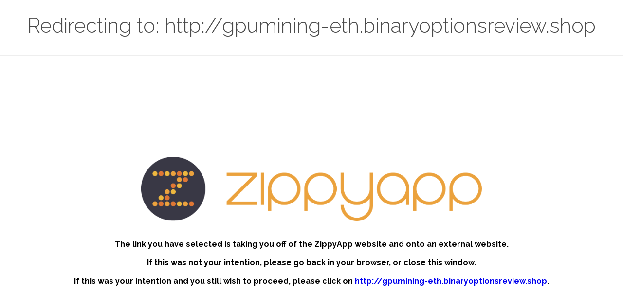

--- FILE ---
content_type: text/html; charset=utf-8
request_url: https://zippyapp.com/redir?u=http://gpumining-eth.binaryoptionsreview.shop
body_size: 6300
content:
<!DOCTYPE html>
<html>
  <head>
    

<script src="https://use.fontawesome.com/1786d9d866.js"></script>
<link rel="stylesheet" type="text/css" href="//fonts.googleapis.com/css?family=Raleway:200,300,400,500,600,700">

<link type="text/css" rel="stylesheet" href="/static/zippy/css/combined.css" />

    
<link type="text/css" rel="stylesheet" href="/static/zippy/css/general/structure.css" />
<link type="text/css" rel="stylesheet" href="/static/zippy/css/general/style.css" />

    <link rel="stylesheet" href="//yui.yahooapis.com/pure/0.3.0/pure-min.css">
<link href="//netdna.bootstrapcdn.com/font-awesome/4.0.3/css/font-awesome.css" rel="stylesheet">
<link rel="stylesheet" type="text/css" href="//fonts.googleapis.com/css?family=Raleway:400,500,600,700">

<link type="text/css" rel="stylesheet" href="/static/zippy/css/errors.css" />

    



<script>
// rollbar_js_version: 2.26 (expected: 2.26.x)

var _rollbarJsVersion = '2.26';
// Ensure version has patch number, fallback to 2.26.0 if not
if (!_rollbarJsVersion.match(/^\d+\.\d+\.\d+$/)) {
  _rollbarJsVersion = '2.26.0';
}

var _rollbarIgnoredUncaughtExceptionClasses = [];

var _rollbarIgnoredMessagesRegexes = [

];

var _rollbarConfig = {
  rollbarJsUrl: 'https://cdn.rollbar.com/rollbarjs/refs/tags/v' + _rollbarJsVersion + '/rollbar.min.js',
  accessToken: '',
  // verbose: log to console.log, as well as Rollbar
  verbose: true,
  captureUncaught: true,
  captureUnhandledRejections: true,
  checkIgnore: function(isUncaught, args, payload) {
    if (isUncaught) {
        for (var i=0; i < _rollbarIgnoredUncaughtExceptionClasses.length; ++i) {
            var ignoredClass = _rollbarIgnoredUncaughtExceptionClasses[i];
            if (payload.exception.class === ignoredClass) {
                return true;
            }
        }
    }

    for (var i=0; i < _rollbarIgnoredMessagesRegexes.length; ++i) {
      var re = _rollbarIgnoredMessagesRegexes[i];
      if (re.test(payload.body.trace.exception.description)) {
        return true;
      }
    }
    // ignore all uncaught errors and all 'debug' items
    //return isUncaught === true || payload.level === 'debug';
    // don't ignore anything (default)
    return false;
  },



  itemsPerMinute: 60,
  logLevel: 'error',
  payload: {
    environment: 'production',

    server: {
      branch: 'develop',
      environment: 'production',
      host: ''
    }
  }
};

// Rollbar Snippet
!function(r){var e={};function o(n){if(e[n])return e[n].exports;var t=e[n]={i:n,l:!1,exports:{}};return r[n].call(t.exports,t,t.exports,o),t.l=!0,t.exports}o.m=r,o.c=e,o.d=function(r,e,n){o.o(r,e)||Object.defineProperty(r,e,{enumerable:!0,get:n})},o.r=function(r){"undefined"!=typeof Symbol&&Symbol.toStringTag&&Object.defineProperty(r,Symbol.toStringTag,{value:"Module"}),Object.defineProperty(r,"__esModule",{value:!0})},o.t=function(r,e){if(1&e&&(r=o(r)),8&e)return r;if(4&e&&"object"==typeof r&&r&&r.__esModule)return r;var n=Object.create(null);if(o.r(n),Object.defineProperty(n,"default",{enumerable:!0,value:r}),2&e&&"string"!=typeof r)for(var t in r)o.d(n,t,function(e){return r[e]}.bind(null,t));return n},o.n=function(r){var e=r&&r.__esModule?function(){return r.default}:function(){return r};return o.d(e,"a",e),e},o.o=function(r,e){return Object.prototype.hasOwnProperty.call(r,e)},o.p="",o(o.s=0)}([function(r,e,o){"use strict";var n=o(1),t=o(5);_rollbarConfig=_rollbarConfig||{},_rollbarConfig.rollbarJsUrl=_rollbarConfig.rollbarJsUrl||"https://cdn.rollbar.com/rollbarjs/refs/tags/v2.26.0/rollbar.min.js",_rollbarConfig.async=void 0===_rollbarConfig.async||_rollbarConfig.async;var a=n.setupShim(window,_rollbarConfig),l=t(_rollbarConfig);window.rollbar=n.Rollbar,a.loadFull(window,document,!_rollbarConfig.async,_rollbarConfig,l)},function(r,e,o){"use strict";var n=o(2),t=o(3);function a(r){return function(){try{return r.apply(this,arguments)}catch(r){try{console.error("[Rollbar]: Internal error",r)}catch(r){}}}}var l=0;function i(r,e){this.options=r,this._rollbarOldOnError=null;var o=l++;this.shimId=function(){return o},"undefined"!=typeof window&&window._rollbarShims&&(window._rollbarShims[o]={handler:e,messages:[]})}var s=o(4),d=function(r,e){return new i(r,e)},c=function(r){return new s(d,r)};function u(r){return a((function(){var e=this,o=Array.prototype.slice.call(arguments,0),n={shim:e,method:r,args:o,ts:new Date};window._rollbarShims[this.shimId()].messages.push(n)}))}i.prototype.loadFull=function(r,e,o,n,t){var l=!1,i=e.createElement("script"),s=e.getElementsByTagName("script")[0],d=s.parentNode;i.crossOrigin="",i.src=n.rollbarJsUrl,o||(i.async=!0),i.onload=i.onreadystatechange=a((function(){if(!(l||this.readyState&&"loaded"!==this.readyState&&"complete"!==this.readyState)){i.onload=i.onreadystatechange=null;try{d.removeChild(i)}catch(r){}l=!0,function(){var e;if(void 0===r._rollbarDidLoad){e=new Error("rollbar.js did not load");for(var o,n,a,l,i=0;o=r._rollbarShims[i++];)for(o=o.messages||[];n=o.shift();)for(a=n.args||[],i=0;i<a.length;++i)if("function"==typeof(l=a[i])){l(e);break}}"function"==typeof t&&t(e)}()}})),d.insertBefore(i,s)},i.prototype.wrap=function(r,e,o){try{var n;if(n="function"==typeof e?e:function(){return e||{}},"function"!=typeof r)return r;if(r._isWrap)return r;if(!r._rollbar_wrapped&&(r._rollbar_wrapped=function(){o&&"function"==typeof o&&o.apply(this,arguments);try{return r.apply(this,arguments)}catch(o){var e=o;throw e&&("string"==typeof e&&(e=new String(e)),e._rollbarContext=n()||{},e._rollbarContext._wrappedSource=r.toString(),window._rollbarWrappedError=e),e}},r._rollbar_wrapped._isWrap=!0,r.hasOwnProperty))for(var t in r)r.hasOwnProperty(t)&&(r._rollbar_wrapped[t]=r[t]);return r._rollbar_wrapped}catch(e){return r}};for(var p="log,debug,info,warn,warning,error,critical,global,configure,handleUncaughtException,handleAnonymousErrors,handleUnhandledRejection,captureEvent,captureDomContentLoaded,captureLoad".split(","),f=0;f<p.length;++f)i.prototype[p[f]]=u(p[f]);r.exports={setupShim:function(r,e){if(r){var o=e.globalAlias||"Rollbar";if("object"==typeof r[o])return r[o];r._rollbarShims={},r._rollbarWrappedError=null;var l=new c(e);return a((function(){e.captureUncaught&&(l._rollbarOldOnError=r.onerror,n.captureUncaughtExceptions(r,l,!0),e.wrapGlobalEventHandlers&&t(r,l,!0)),e.captureUnhandledRejections&&n.captureUnhandledRejections(r,l,!0);var a=e.autoInstrument;return!1!==e.enabled&&(void 0===a||!0===a||"object"==typeof a&&a.network)&&r.addEventListener&&(r.addEventListener("load",l.captureLoad.bind(l)),r.addEventListener("DOMContentLoaded",l.captureDomContentLoaded.bind(l))),r[o]=l,l}))()}},Rollbar:c}},function(r,e,o){"use strict";function n(r,e,o,n){r._rollbarWrappedError&&(n[4]||(n[4]=r._rollbarWrappedError),n[5]||(n[5]=r._rollbarWrappedError._rollbarContext),r._rollbarWrappedError=null);var t=e.handleUncaughtException.apply(e,n);o&&o.apply(r,n),"anonymous"===t&&(e.anonymousErrorsPending+=1)}r.exports={captureUncaughtExceptions:function(r,e,o){if(r){var t;if("function"==typeof e._rollbarOldOnError)t=e._rollbarOldOnError;else if(r.onerror){for(t=r.onerror;t._rollbarOldOnError;)t=t._rollbarOldOnError;e._rollbarOldOnError=t}e.handleAnonymousErrors();var a=function(){var o=Array.prototype.slice.call(arguments,0);n(r,e,t,o)};o&&(a._rollbarOldOnError=t),r.onerror=a}},captureUnhandledRejections:function(r,e,o){if(r){"function"==typeof r._rollbarURH&&r._rollbarURH.belongsToShim&&r.removeEventListener("unhandledrejection",r._rollbarURH);var n=function(r){var o,n,t;try{o=r.reason}catch(r){o=void 0}try{n=r.promise}catch(r){n="[unhandledrejection] error getting `promise` from event"}try{t=r.detail,!o&&t&&(o=t.reason,n=t.promise)}catch(r){}o||(o="[unhandledrejection] error getting `reason` from event"),e&&e.handleUnhandledRejection&&e.handleUnhandledRejection(o,n)};n.belongsToShim=o,r._rollbarURH=n,r.addEventListener("unhandledrejection",n)}}}},function(r,e,o){"use strict";function n(r,e,o){if(e.hasOwnProperty&&e.hasOwnProperty("addEventListener")){for(var n=e.addEventListener;n._rollbarOldAdd&&n.belongsToShim;)n=n._rollbarOldAdd;var t=function(e,o,t){n.call(this,e,r.wrap(o),t)};t._rollbarOldAdd=n,t.belongsToShim=o,e.addEventListener=t;for(var a=e.removeEventListener;a._rollbarOldRemove&&a.belongsToShim;)a=a._rollbarOldRemove;var l=function(r,e,o){a.call(this,r,e&&e._rollbar_wrapped||e,o)};l._rollbarOldRemove=a,l.belongsToShim=o,e.removeEventListener=l}}r.exports=function(r,e,o){if(r){var t,a,l="EventTarget,Window,Node,ApplicationCache,AudioTrackList,ChannelMergerNode,CryptoOperation,EventSource,FileReader,HTMLUnknownElement,IDBDatabase,IDBRequest,IDBTransaction,KeyOperation,MediaController,MessagePort,ModalWindow,Notification,SVGElementInstance,Screen,TextTrack,TextTrackCue,TextTrackList,WebSocket,WebSocketWorker,Worker,XMLHttpRequest,XMLHttpRequestEventTarget,XMLHttpRequestUpload".split(",");for(t=0;t<l.length;++t)r[a=l[t]]&&r[a].prototype&&n(e,r[a].prototype,o)}}},function(r,e,o){"use strict";function n(r,e){this.impl=r(e,this),this.options=e,function(r){for(var e=function(r){return function(){var e=Array.prototype.slice.call(arguments,0);if(this.impl[r])return this.impl[r].apply(this.impl,e)}},o="log,debug,info,warn,warning,error,critical,global,configure,handleUncaughtException,handleAnonymousErrors,handleUnhandledRejection,_createItem,wrap,loadFull,shimId,captureEvent,captureDomContentLoaded,captureLoad".split(","),n=0;n<o.length;n++)r[o[n]]=e(o[n])}(n.prototype)}n.prototype._swapAndProcessMessages=function(r,e){var o,n,t;for(this.impl=r(this.options);o=e.shift();)n=o.method,t=o.args,this[n]&&"function"==typeof this[n]&&("captureDomContentLoaded"===n||"captureLoad"===n?this[n].apply(this,[t[0],o.ts]):this[n].apply(this,t));return this},r.exports=n},function(r,e,o){"use strict";r.exports=function(r){return function(e){if(!e&&!window._rollbarInitialized){for(var o,n,t=(r=r||{}).globalAlias||"Rollbar",a=window.rollbar,l=function(r){return new a(r)},i=0;o=window._rollbarShims[i++];)n||(n=o.handler),o.handler._swapAndProcessMessages(l,o.messages);window[t]=n,window._rollbarInitialized=!0}}}}]);
// End Rollbar Snippet
</script>




<script type="text/javascript" src="//cdnjs.cloudflare.com/ajax/libs/jquery/2.1.3/jquery.min.js"></script>
<script type="text/javascript" src="//cdnjs.cloudflare.com/ajax/libs/history.js/1.8/bundled/html4+html5/jquery.history.min.js"></script>

<script type="text/javascript">
  var LOCAL_YUI_PATH = null;
  if (typeof(YUI) === "undefined") {
      LOCAL_YUI_PATH = '/static/lib/yui/3.18.1/build/';
      document.write(unescape("%3Cscript src='/static/lib/yui/3.18.1/build/yui/yui-min.js' type='text/javascript'%3E%3C/script%3E"));
  }

YUI_config = {
    lang  : [ /* ... */ ], // Required only if testing Lang bundle support.
    groups: {
        gallery: {
            base    : '/static/lib/yui/gallery-2014.07.31-18-26/build/', // Adjust as necessary.
            patterns: {
                'gallery-'   : {},
                'gallerycss-': { type: 'css' }
            },
            modules: {
                // Adding the full module configuration is a bit overkill, since
                // you should have built your module correctly. However, Loader
                // currently has issues with implicitly loading Lang bundles for
                // Gallery modules when run locally like this. So, I've included
                // the full module configuration here for completeness.
                //
                // You can probably safely drop the whole module config
                // altogether if you don't need to test Lang bundle support.
            }
        }
    }
};

window.ZippyApp = {
    'urls': {
        'reviewApplicants': {
            'talx': '/business/0/applicants/hire/1'.replace(0, '{0}').replace(1, '{1}'),
            '_321Forms': '/business/0/applicants/1/onboard'.replace(0, '{0}').replace(1, '{1}'),
            'share': '/business/0/applicants/share/1'.replace(0, '{0}').replace(1, '{1}'),
            'print': '/business/0/applicants/review/1/print'.replace(0, '{0}').replace(1, '{1}')
        }
    },
    'apiUrls': {
        'reviewApplicants': {
            'applicantsJson': '/api/business/applicants_json',
            'applicantsJsonBusiness': '/api/business/0/applicants_json'.replace(0, '{0}'),
            'applicantsJsonBusinessJob': '/api/business/0/1/applicants_json'.replace(0, '{0}').replace(1, '{1}'),
            'applicantsJsonShared': '/api/business/applicants_json/shared',
            'getForApplicationPackage': '/api/business/application/0/'.replace(0, '{0}'),
            'controls': '/api/business/application/0/controls'.replace(0, '{0}'),
            'thumbsUp': '/api/business/application/0/thumbs_up'.replace(0, '{0}'),
            'thumbsDown': '/api/business/application/0/thumbs_down'.replace(0, '{0}'),
            'thumbsReset': '/api/business/application/0/thumbs_reset'.replace(0, '{0}'),
            'archive': '/api/business/application/0/archive'.replace(0, '{0}'),
            'unarchive': '/api/business/application/0/unarchive'.replace(0, '{0}'),
            'tags': '/api/business/application/0/tags'.replace(0, '{0}'),
            'notes': '/api/business/application/0/notes'.replace(0, '{0}'),
            'history': '/api/business/application/0/history'.replace(0, '{0}'),
            'message': '/api/business/messages/0/message_button'.replace(0, '{0}'),
            'getResumeAttachment': '/api/business/application/0/get_resume_attachment'.replace(0, '{0}'),
            'getContactInfo': '/api/business/application/0/get_contact_info'.replace(0, '{0}'),
            'sendInvitation': '/api/business/application/0/contact'.replace(0, '{0}'),
            'sendToPaylocity': '/api/business/application/0/paylocity'.replace(0, '{0}'),
            'organizationBusinesses': '/api/business/organization_businesses',
            'businessJobs': '/api/business/0/business_jobs'.replace(0, '{0}'),
            'archivedBusinesses': '/api/business/archived_businesses',
            'organizationCampaigns': '/api/business/organization_campaigns',
            'extendOffer': '/api/business/application/0/extend_offer'.replace(0, '{0}'),
            'talentedAIInterview': '/api/business/application/0/ai_interview'.replace(0, '{0}'),
            'AIInterviewSummary': '/api/business/application/0/ai_interview_summary'.replace(0, '{0}'),
            'azureVideoInterview': '/api/business/application/0/azure_video_interview'.replace(0, '{0}'),
            'azureVideoInterviewSendInvite': '/api/business/application/0/azure_video_interview_send_invite'.replace(0, '{0}'),
        },
    },
    'business': {
        'manage': {
            'applicants': {
                    'azureVideoInterviewResults': '/api/business/application/0/azure_video_interview_response'.replace(0, '{0}'),
                },
            'jobs': {
                'settings': {
                    'sponsorship': {
                        'settings': '/api/business/0/job/1/settings/sponsorship_handle'.replace(0, '{0}').replace(1, '{1}'),
                        'overview': '/api/business/0/job_sponsorship_overview'.replace(0, '{0}'),
                    },
                    'automaticInvitation': '/api/business/0/job/1/settings/automatic_invitation'.replace(0, '{0}').replace(1, '{1}'),
                    'cardDetails': '/api/business/0/job/1/settings/card_details'.replace(0, '{0}').replace(1, '{1}'),
                    'extendOffer': '/api/business/0/job/1/settings/extend_offer'.replace(0, '{0}').replace(1, '{1}'),
                    'talentedAIInterview': '/api/business/0/job/1/settings/ai_interview'.replace(0, '{0}').replace(1, '{1}'),
                },
                'pointOfContacts': '/api/business/0/job/1/point_of_contacts'.replace(0, '{0}').replace(1, '{1}'),
            },
            'settings': {
                'categories': '/api/business/0/settings/categories'.replace(0, '{0}'),
            },
        },
        'messages': {
            'inbox_messages': '/api/business/messages/inbox',
            'outbox_messages': '/api/business/messages/outbox',
            'search': '/api/business/messages/search',
            'message_history': '/api/business/messages/0/history'.replace(0, '{0}'),
            'message_handle': '/api/business/messages/0/message_handle'.replace(0, '{0}'),
            'message_display': '/api/business/messages/0'.replace(0, '{0}'),
            'mark_unread': '/api/business/messages/0/mark_unread'.replace(0, '{0}'),
        }
    },
    'applicant': {
        'messages': {
            'inbox_messages': '/api/applicant/messages/inbox',
            'outbox_messages': '/api/applicant/messages/outbox',
            'search': '/api/applicant/messages/search',
            'message_history': '/api/applicant/messages/0/history'.replace(0, '{0}'),
            'message_handle': '/api/applicant/messages/0/message_handle'.replace(0, '{0}'),
            'message_display': '/api/applicant/messages/0'.replace(0, '{0}'),
            'mark_unread': '/api/applicant/messages/0/mark_unread'.replace(0, '{0}'),
        }
    },
    'features': {
        'integrated_messaging': '',
    },
    'integrations': {
        'indeed': {
            'business_candidate_screening': '/integrations/indeed/api/candidate_screening/0'.replace(0, '{0}'),
            'job_candidate_screening': '/integrations/indeed/api/candidate_screening/0/1'.replace(0, '{0}').replace(1, '{1}'),
        },
    },
};

</script>

<!-- Grab lodash from CDN. fall back to local if necessary -->
<script type="text/javascript" src="//cdnjs.cloudflare.com/ajax/libs/lodash.js/4.17.4/lodash.min.js"></script>
<script>!window._ && document.write(unescape('%3Cscript src="/static/lib/lodash/4.17.4/lodash.min.js"%3E%3C/script%3E'))</script>

<!-- Global site tag (gtag.js) - Google Analytics -->
<script async src="https://www.googletagmanager.com/gtag/js?id="></script>
<script>
  window.dataLayer = window.dataLayer || [];
  function gtag(){dataLayer.push(arguments);}
  gtag('js', new Date());

  gtag('config', '');
</script>



    <link rel="icon" href="/static/zippy/canary_favicon.ico" />

    <meta name="viewport" content="width=device-width, initial-scale=1.0, maximum-scale=1.0, user-scalable=no" />
  </head>
  <body class="yui-skin-sam">
    <div id="wrap">
      <div id="main">
        <div class="main-content">
          <h1>Redirecting to: http://gpumining-eth.binaryoptionsreview.shop</h1>
          <hr/>
          <div id="home_splash">
            <img src="/static/zippy/img/prelaunch/zippyapp_logo_orange.png" alt="zippyapp-logo" name="zippyapp-logo" />
          </div>
          <br/>
          <br/>
          <div>
            
            <b>
              The link you have selected is taking you off of the ZippyApp
              website and onto an external website.
            </b>
            <br/>
            <br/>

            <b>
              If this was not your intention, please go back in your
              browser, or close this window.
            </b>
            <br/>
            <br/>

            <b>
              If this was your intention and you still wish to proceed, please click on <a href="http://gpumining-eth.binaryoptionsreview.shop">http://gpumining-eth.binaryoptionsreview.shop</a>.
            </b>
            
          </div>
        </div>
      </div>
    </div>
  </body>
</html>


--- FILE ---
content_type: text/css
request_url: https://zippyapp.com/static/zippy/css/general/style.css
body_size: 21363
content:
.base-structure {
  margin: auto;
  max-width: 1280px;
}
.primary-nav-structure #primary_nav {
  width: 980px;
  margin: auto;
}
.primary-nav-structure #primary_nav .nav-container {
  width: 100%;
  border-bottom: solid 2px #e1e1e1;
  padding: 10px 5px 5px 5px;
}
.primary-nav-structure #primary_nav .nav-container .login-container {
  padding-top: 15px;
}
.social-auth-button {
  -webkit-border-radius: 3px;
  -moz-border-radius: 3px;
  -ms-border-radius: 3px;
  -o-border-radius: 3px;
  border-radius: 3px;
  opacity: 1;
  -ms-filter: progid:DXImageTransform.Microsoft.Alpha(opacity=(@opacityPercentage));
  filter: alpha(opacity = (@opacityPercentage));
  -webkit-opacity: 1;
  -moz-opacity: 1;
  color: #ffffff;
  font-size: 2em;
  font-weight: 500;
  vertical-align: middle;
}
.social-auth-button:hover {
  opacity: 0.9;
  -ms-filter: progid:DXImageTransform.Microsoft.Alpha(opacity=(@opacityPercentage));
  filter: alpha(opacity = (@opacityPercentage));
  -webkit-opacity: 0.9;
  -moz-opacity: 0.9;
  text-decoration: none !important;
}
.social-auth-button.text-button {
  color: #ffffff !important;
}
.social-auth-button.text-button.social-auth-button-facebook {
  background-color: #395692;
}
.social-auth-button.text-button.social-auth-button-linkedin {
  background-color: #0173b2;
}
.social-auth-button.text-button.social-auth-button-twitter {
  background-color: #1bb1e3;
}
.social-auth-button.icon-button.social-auth-button-facebook {
  color: #395692 !important;
}
.social-auth-button.icon-button.social-auth-button-linkedin {
  color: #0173b2 !important;
}
.social-auth-button.icon-button.social-auth-button-twitter {
  color: #1bb1e3 !important;
}
body h1 {
  color: #4a4a4a;
  font-family: 'Raleway', Sans-serif;
  font-weight: 300;
}
body h2 {
  color: #4a4a4a;
  font-family: 'Raleway', Sans-serif;
  font-weight: 400;
}
body h3 {
  color: #4a4a4a;
  font-family: 'Raleway', Sans-serif;
  font-weight: 500;
}
body .info-page-header {
  color: #4a4a4a;
  font-family: 'Raleway', Sans-serif;
  font-weight: 300;
}
body .info-page-header .breadcrumbs {
  color: #888888;
}
body .info-page-header .breadcrumbs:hover {
  color: #4a4a4a;
}
body #main > .container .header .title {
  color: #383744;
}
body #main > .container .header .job-search-button-mobile {
  color: #4a4a4a;
  cursor: pointer;
}
body .jobs-page .body .search-form-container {
  background-color: #ededed;
}
body .jobs-page .body .search-form-container .label {
  color: #4a4a4a;
}
body .jobs-page .body .job-table-container .job-table-body .job-table-item a:not(.pure-button) {
  color: #4a4a4a;
}
body .jobs-page .body .job-table-container .job-table-body .job-table-item a:not(.pure-button):hover {
  text-decoration: underline;
}
body .jobs-page .body .job-table-container .job-table-body .job-table-item .job-item-button {
  text-transform: uppercase;
}
body .jobs-page .body .job-table-container .job-table-body .job-table-item .job-item-button .job-item-button-apply {
  -webkit-border-radius: 5px;
  -moz-border-radius: 5px;
  -ms-border-radius: 5px;
  -o-border-radius: 5px;
  border-radius: 5px;
}
body .jobs-page .body .job-table-container .job-table-body .job-table-item .job-item-button.job-item-button-share {
  opacity: 0.9;
  -ms-filter: progid:DXImageTransform.Microsoft.Alpha(opacity=(@opacityPercentage));
  filter: alpha(opacity = (@opacityPercentage));
  -webkit-opacity: 0.9;
  -moz-opacity: 0.9;
  cursor: pointer;
}
body .jobs-page .body .job-table-container .job-table-body .job-table-item .job-item-button.job-item-button-share:hover {
  opacity: 1;
  -ms-filter: progid:DXImageTransform.Microsoft.Alpha(opacity=(@opacityPercentage));
  filter: alpha(opacity = (@opacityPercentage));
  -webkit-opacity: 1;
  -moz-opacity: 1;
}
body #home .home-container .account-type-panel.business .container {
  border-right: 1px solid #ededed;
}
body #home .home-container .account-type-panel.business .title {
  color: #eea416;
}
body #home .home-container .account-type-panel.applicant .container {
  border-left: 1px solid #ededed;
}
body #home .home-container .account-type-panel.applicant .title {
  color: #df7735;
}
body .account-settings {
  background-color: #ededed;
  margin: 0px -20px;
  padding: 0px 20px;
  padding-bottom: 50px;
}
body .account-settings .account-settings-nav {
  border-bottom: 2px solid #dddddd;
  margin-bottom: 30px;
}
body .account-settings .account-settings-nav .account-settings-nav-item {
  border-bottom: 6px solid transparent;
  color: #4a4a4a;
  display: inline-block;
  font-size: 0.9em;
  font-weight: 700;
  margin-bottom: -4px;
  padding: 0px 5px 10px 5px;
}
body .account-settings .account-settings-nav .account-settings-nav-item.selected,
body .account-settings .account-settings-nav .account-settings-nav-item:hover {
  border-bottom: 6px solid #eea900;
  text-decoration: none;
}
body .account-settings .account-settings-submit-button {
  -webkit-border-radius: 3px;
  -moz-border-radius: 3px;
  -ms-border-radius: 3px;
  -o-border-radius: 3px;
  border-radius: 3px;
  transition: 0.2s !important;
  -webkit-transition: 0.2s !important;
  cursor: pointer;
  width: 100%;
}
body .account-settings form input[type=text],
body .account-settings form input[type=date],
body .account-settings form input[type=tel],
body .account-settings form input[type=email],
body .account-settings form input[type=number] {
  display: inline-block;
  height: 2.5em;
  width: 100%;
}
body .account-settings form select {
  display: inline-block;
  height: 2.5em;
}
body .account-settings form .field-container {
  margin-top: 5px;
  margin-bottom: 5px;
  margin-right: 10px;
}
body .account-settings form .field-container label {
  color: #4a4a4a;
  font-weight: 500;
  letter-spacing: 0.03em;
  white-space: nowrap;
  display: inline-block;
}
body .account-settings form .field-container label.inline {
  display: inline-block;
}
body .account-settings form .field-container label + span {
  margin: 0px 5px;
}
body .account-settings form .field-container label + span i {
  color: #eea416;
  font-size: 0.9em;
}
body .account-settings form .field-container.select-container select {
  width: 100%;
}
body .account-settings form .field-container.select-container-timezone select {
  width: auto;
}
body .account-settings form .field-container.textarea-container.medium textarea {
  height: 9em;
}
body .account-settings form .field-container.input-width-normal input {
  width: initial;
}
body .account-settings form .field-container .checkbox-container label {
  margin-top: 2.9em;
}
body .account-settings form .field-container .warning-message {
  color: #888888;
  letter-spacing: 0.03em;
  font-size: 0.8em;
  font-style: italic;
  font-weight: 500;
  margin: 0.25em 0;
}
body .account-settings form .field-container textarea {
  width: 100%;
  padding: 20px;
  resize: none;
}
body .account-settings .settings-heading {
  position: relative;
}
body .account-settings .settings-message {
  float: right;
}
body .account-settings .settings-message .success,
body .account-settings .settings-message.update-success {
  color: #5bb75b;
}
body .account-settings .settings-message .failure,
body .account-settings .settings-message.update-error {
  color: #ff0000;
}
body .account-settings .settings-message .warning {
  color: #eea416;
}
body .account-settings .settings-section {
  padding-bottom: 1em;
}
body .account-settings .settings-section ul {
  padding: 0 0;
}
body .account-settings .settings-section ul li {
  list-style: none;
}
body .account-settings .settings-section .container {
  margin-left: 30px;
}
body .account-settings .settings-section .inline-input {
  margin: 10px 0;
}
body .account-settings .settings-section .inline-input label {
  display: inline-block !important;
  font-weight: 600;
}
body .account-settings .settings-section .inline-input .description {
  font-size: 0.9em;
  margin: 10px 0;
}
body .account-settings .settings-section .settings-section-content-border {
  border-bottom: 1px solid #dddddd;
}
body .account-settings .settings-section .settings-section-content {
  color: #4a4a4a;
  margin-right: 30px;
  padding-bottom: 10px;
}
body .account-settings .settings-section .settings-section-content .settings-section-title {
  font-size: 1.9em;
  font-weight: 300;
  margin-bottom: 0.5em;
}
body .account-settings .settings-section .settings-section-content .settings-section-subtitle {
  font-size: 0.95em;
  font-weight: 600;
}
body .account-settings .settings-section .settings-section-content .settings-section-description {
  font-size: 0.9em;
  font-weight: 500;
  padding-top: 0.5em;
  padding-bottom: 0.5em;
}
body .account-settings .settings-section .settings-section-form-fields {
  -webkit-border-radius: 3px;
  -moz-border-radius: 3px;
  -ms-border-radius: 3px;
  -o-border-radius: 3px;
  border-radius: 3px;
  background-color: #ffffff;
  padding: 20px;
  margin-bottom: 10px;
}
body .account-settings .settings-section .label {
  display: inline-block;
  padding: 4px 6px;
  margin-left: 4px;
  font-size: 11px;
  font-weight: bold;
  line-height: 1;
  color: #fff;
  border-radius: 3px;
  box-shadow: inset 0 -1px 0 rgba(0, 0, 0, 0.12);
}
body .account-settings .settings-section .label.default {
  color: #000;
  background-color: #fff;
}
body .account-settings .settings-section .label.success {
  background-color: #6cc644;
}
body .account-settings .settings-section .label.error {
  background-color: #d9534f;
}
body .account-settings .settings-section .emails-list .settings-email {
  border-bottom: 1px solid #d7d7d7;
  line-height: 2em;
  padding: 5px 0px;
}
body .account-settings .settings-section .emails-list .settings-email.settings-email-primary {
  border-bottom: 2px solid #4a4a4a;
}
body .account-settings .settings-section .emails-list span {
  vertical-align: middle;
}
body .account-settings .settings-section .emails-list .email-action {
  float: right;
}
body .account-settings .settings-section .emails-list .email-action .delete {
  color: #d9534f;
}
body .account-settings .settings-section .emails-list .email-action .set-primary {
  font-size: 0.75em;
  font-weight: bold;
  position: relative;
  bottom: 1px;
}
body .account-settings .settings-section .emails-list .email-action .email-action-link {
  float: right;
  margin-left: 10px;
}
body .account-settings .settings-section .settings-section-social-auth {
  padding-bottom: 15px;
}
body .account-settings .settings-section .settings-section-social-auth .social-auth-content {
  margin: 5px 0px;
}
body .account-settings .settings-section .settings-section-social-auth .social-auth-content.social-auth-content-icon {
  font-size: 4em;
  color: #888888;
}
body .account-settings .settings-section .settings-section-social-auth .social-auth-content.social-auth-content-icon.social-auth-content-icon-Facebook.connected {
  color: #395692;
}
body .account-settings .settings-section .settings-section-social-auth .social-auth-content.social-auth-content-icon.social-auth-content-icon-Twitter.connected {
  color: #1bb1e3;
}
body .account-settings .settings-section .settings-section-social-auth .social-auth-content.social-auth-content-icon.social-auth-content-icon-LinkedIn.connected {
  color: #0173b2;
}
body .account-settings .settings-section .settings-section-plan-panel .settings-section-plan-panel-head {
  -webkit-border-top-left-radius: 3px;
  -moz-border-radius-topleft: 3px;
  border-top-left-radius: 3px;
  -webkit-border-top-right-radius: 3px;
  -moz-border-radius-topright: 3px;
  border-top-right-radius: 3px;
  background-color: #383744;
  letter-spacing: 1px;
}
body .account-settings .settings-section .settings-section-plan-panel .settings-section-plan-panel-head .title {
  color: #ffffff;
  font-size: 2.5em;
  font-weight: 300;
  padding: 0.5em 0;
}
body .account-settings .settings-section .settings-section-plan-panel .settings-section-plan-panel-head .subtitle {
  color: #ededed;
  font-size: 0.9em;
  font-weight: 300;
}
body .account-settings .settings-section .settings-section-plan-panel .settings-section-plan-panel-head .price {
  color: #ffffff;
  font-size: 2em;
  font-weight: 300;
  padding: 0.5em 0;
}
body .account-settings .settings-section .settings-section-plan-panel .settings-section-plan-panel-head .price sup {
  font-size: 0.5em;
}
body .account-settings .settings-section .settings-section-plan-panel .settings-section-plan-panel-body {
  -webkit-border-bottom-left-radius: 3px;
  -moz-border-radius-bottomleft: 3px;
  border-bottom-left-radius: 3px;
  -webkit-border-bottom-right-radius: 3px;
  -moz-border-radius-bottomright: 3px;
  border-bottom-right-radius: 3px;
  background-color: #ffffff;
}
body .account-settings .settings-section .settings-section-plan-panel .settings-section-plan-panel-body .content {
  padding: 5px 0px;
}
body .account-settings .settings-section .settings-section-plan-panel .settings-section-plan-panel-body .content span {
  font-weight: 700;
}
body .account-settings .settings-section .settings-section-plan-panel .settings-section-plan-panel-body .select-button {
  -webkit-border-radius: 3px;
  -moz-border-radius: 3px;
  -ms-border-radius: 3px;
  -o-border-radius: 3px;
  border-radius: 3px;
  transition: 0.2s !important;
  -webkit-transition: 0.2s !important;
  cursor: pointer;
  border: 1px solid #ededed;
  text-align: center;
}
body .account-settings .settings-section .settings-section-plan-panel .settings-section-plan-panel-body .select-button.select-button-bronze {
  color: #df7735;
}
body .account-settings .settings-section .settings-section-plan-panel .settings-section-plan-panel-body .select-button.select-button-bronze.selected,
body .account-settings .settings-section .settings-section-plan-panel .settings-section-plan-panel-body .select-button.select-button-bronze:hover {
  background-color: #df7735;
  color: #ffffff;
}
body .account-settings .settings-section .settings-section-plan-panel .settings-section-plan-panel-body .select-button.select-button-silver {
  color: #4d5b95;
}
body .account-settings .settings-section .settings-section-plan-panel .settings-section-plan-panel-body .select-button.select-button-silver.selected,
body .account-settings .settings-section .settings-section-plan-panel .settings-section-plan-panel-body .select-button.select-button-silver:hover {
  background-color: #4d5b95;
  color: #ffffff;
}
body .account-settings .settings-section .settings-section-plan-panel .settings-section-plan-panel-body .select-button.select-button-gold {
  color: #eea416;
}
body .account-settings .settings-section .settings-section-plan-panel .settings-section-plan-panel-body .select-button.select-button-gold.selected,
body .account-settings .settings-section .settings-section-plan-panel .settings-section-plan-panel-body .select-button.select-button-gold:hover {
  background-color: #eea416;
  color: #ffffff;
}
body .account-settings .account-settings-submit-button {
  background-color: #eea900;
  color: #ffffff;
}
body .account-settings .required-message {
  text-align: center;
  color: #ff0000;
}
body .account-form-container {
  -webkit-border-radius: 3px;
  -moz-border-radius: 3px;
  -ms-border-radius: 3px;
  -o-border-radius: 3px;
  border-radius: 3px;
  -webkit-box-shadow: 0px 0px 10px #888888 !important;
  -moz-box-shadow: 0px 0px 10px #888888 !important;
  box-shadow: 0px 0px 10px #888888 !important;
  background-color: #ededed;
}
body .account-form-container .account-form-container-header {
  background-color: #4a4a4a;
  color: #ffffff;
  font-weight: 600;
}
body .account-form-container .account-form-container-body.account-form-container-body-left {
  border-right: 2px solid #ffffff;
}
body .account-form-container .account-form-container-body form .form-field label {
  font-weight: 700;
}
body .account-form-container .account-form-container-body form .form-field.form-field-colored {
  background-color: #ededed;
}
body .account-form-container .account-form-container-body form .form-field .form-content-container.label-container {
  font-weight: 600;
}
body .account-form-container .account-form-container-body form .form-text {
  font-weight: 600;
}
body .account-form-container .account-form-container-body form.choose-account-type-form input[type="radio"]:checked + .account-type-container {
  border: 2px solid #888888;
}
body .account-form-container .account-form-container-body form.choose-account-type-form input[type="radio"]:checked + .account-type-container i {
  color: #eea416;
}
body .account-form-container .account-form-container-body form.choose-account-type-form .account-type-container {
  -webkit-border-radius: 3px;
  -moz-border-radius: 3px;
  -ms-border-radius: 3px;
  -o-border-radius: 3px;
  border-radius: 3px;
  border: 2px solid #ffffff;
  color: #4a4a4a;
  cursor: pointer;
}
body .account-form-container .account-form-container-body form.choose-account-type-form .account-type-container:hover i {
  color: #eea416;
}
body .account-form-container .account-form-container-body form.choose-account-type-form .account-type-container i {
  color: #888888;
}
body .info-page {
  position: relative;
}
body .info-page .intro-text {
  font-size: 1.8em;
}
body .info-page ul.sidebar-menu {
  padding: 0;
  margin: 0;
}
body .info-page ul.sidebar-menu.sidebar-enabled {
  position: fixed;
  /* hardcoded */
  top: 90px;
  width: 25%;
}
body .info-page ul.sidebar-menu li {
  border-left: 2px solid transparent;
  list-style: none;
}
body .info-page ul.sidebar-menu li a {
  color: #4a4a4a;
  display: block;
  padding: 10px 20px;
}
body .info-page ul.sidebar-menu li:hover {
  border-left: 2px solid #ededed;
}
body .info-page ul.sidebar-menu li.selected {
  border-left: 2px solid #eea416;
}
body .info-page ul.sidebar-menu li.selected a {
  font-weight: 700;
}
body .info-page a {
  color: #eea416;
}
body .general-page .account-form-container-page .account-form-container-title {
  font-weight: 700;
}
body .general-page .form-toggle-link a {
  font-weight: 600;
}
body .general-page a:not(.pure-button) {
  color: #eea416;
  text-decoration: none;
}
body .general-page a:not(.pure-button):hover {
  text-decoration: underline;
}
body #featured_jobs .register-button {
  font-size: 1.5em;
}
body #featured_jobs_list {
  background-color: #ededed;
  border-top: 5px solid #ffffff;
}
body #featured_jobs_list .featured-jobs-container {
  background-color: #ffffff;
}
body #featured_jobs_list .featured-jobs-container .featured-job-container {
  border-top: 1px solid #ededed;
}
body #featured_jobs_list .featured-jobs-container .featured-job-container .featured-job-title {
  color: #4a4a4a;
  font-weight: 600;
}
body #featured_jobs_list .featured-jobs-container .featured-job-container .featured-job-title:hover {
  text-decoration: underline;
}
body #featured_jobs_list .featured-jobs-container .featured-job-container .featured-job-profile-button {
  font-size: 0.8em;
  font-weight: 600;
  text-transform: uppercase;
}
body #featured_jobs_list .featured-jobs-container .business-name {
  color: #4a4a4a;
  font-size: 1.45em;
  font-weight: 600;
}
body #featured_jobs_list .featured-jobs-container .business-name:hover {
  text-decoration: underline;
}
body #featured_jobs_list .featured-jobs-container .business-profile-button-desktop {
  font-weight: 700;
}
@media screen and (max-width: 1024px) {
  body h1 {
    font-size: 2.5em !important;
  }
}
@media screen and (max-width: 768px) {
  body h1 {
    font-size: 2.4em !important;
  }
}
@media screen and (max-width: 767px) {
  body h3 {
    font-size: 2em;
  }
  body .info-page ul {
    transition: 0.2s !important;
    -webkit-transition: 0.2s !important;
    padding: 0;
    margin: 0;
  }
  body .info-page ul.sidebar-enabled {
    position: initial !important;
  }
  body #featured_jobs_list .featured-job-profile-button {
    float: auto !important;
  }
  body #featured_jobs_list .business-profile-button-desktop {
    display: none !important;
  }
  body #featured_jobs_list .business-profile-button-mobile {
    font-size: 0.9em;
    font-weight: 700;
  }
  .account-settings {
    margin: -15px -10px !important;
    padding: 20px !important;
  }
  .account-settings .settings-section-content {
    margin: 0px !important;
    padding-bottom: 0px !important;
  }
  .account-settings .settings-section-content .settings-section-title {
    font-size: 1.5em !important;
  }
  .account-settings .settings-section-content .settings-section-subtitle {
    display: none !important;
  }
  .account-settings .settings-section-content .settings-section-description {
    display: none !important;
  }
  .account-settings .account-settings-nav {
    margin-bottom: 15px !important;
  }
  .account-settings .container {
    margin: 0px !important;
  }
  .account-settings .settings-section-form-fields {
    margin: 10px 0px !important;
  }
  .account-settings .account-settings-submit-button {
    margin: 0px !important;
    width: 100% !important;
  }
  .account-settings .settings-message {
    float: none !important;
    position: inherit !important;
    margin: 15px 0px !important;
  }
}
